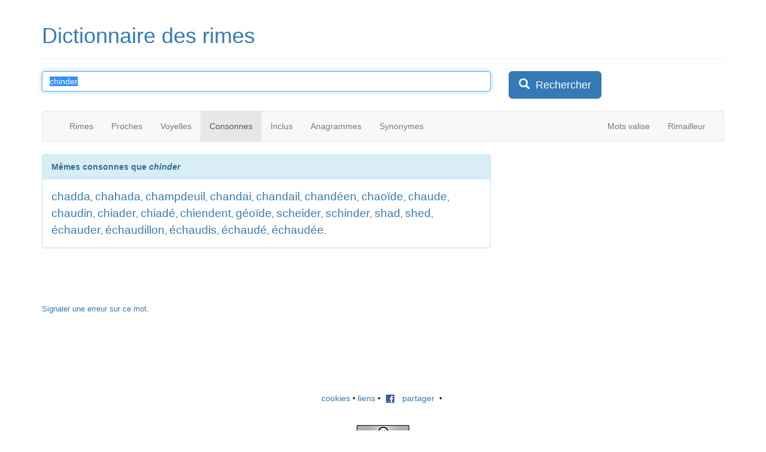

--- FILE ---
content_type: text/html; charset=iso-8859-1
request_url: https://www.dicodesrimes.com/consonnes/chinder
body_size: 4534
content:

<!DOCTYPE html PUBLIC "-//W3C//DTD XHTML 1.0 Transitional//EN" "https://www.w3.org/TR/xhtml1/DTD/xhtml1-transitional.dtd"> 
<html xmlns="https://www.w3.org/1999/xhtml" xml:lang="fr"
      xmlns:og="https://ogp.me/ns#"
      xmlns:fb="https://www.facebook.com/2008/fbml"> 
<head> 
<!-- Google tag (gtag.js) -->
<script async src="https://www.googletagmanager.com/gtag/js?id=G-4C8V9YHPSM"></script>
<script>
  window.dataLayer = window.dataLayer || [];
  function gtag(){dataLayer.push(arguments);}
  gtag('js', new Date());

  gtag('config', 'G-4C8V9YHPSM');
</script>
	<title>
  Mêmes consonnes que "chinder"  
	</title> 
	<meta http-equiv="Content-Type" content="text/html; charset=iso-8859-1"/>
  <meta http-equiv="X-UA-Compatible" content="IE=edge">
  <meta name="viewport" content="width=device-width, initial-scale=1">  
	<meta name="keywords" content="dictionnaire de rimes, dictionnaire des rimes, dictionnaire rimes, dico des rimes, dictionnaire assonnances, dictionnaire homophones, dictionnaire annagrames, assonances, mots valise, annagrammes" /> 
	<meta name="description" content="Entrez un mot : trouvez toutes ses rimes riches, suffisantes et pauvres. Recherchez des anagrammes, des mots à la sonorité proche, des mots dont les sons consonnes ou voyelle sont les mêmes, et découvrez tous les mots qui incluent un certain son !" /> 
  <meta name="Content-Language" content="fr" />  	
	<meta name="google-site-verification" content="FeSxaIW6BZxBneRDNhO0iA19eXBBMQXaDlaMpJtj-Wc" />
	<link rel="shortcut icon" type="image/x-icon" href="/favicon.ico">
  <!--<link rel="stylesheet" href="/main.css?1369832857" type="text/css"/>-->
  <link href="/css/bootstrap.min.css" rel="stylesheet">  	
		
    <meta property="og:title" content="Dico des rimes"/>
    <meta property="og:type" content="website"/>
    <meta property="og:url" content="https://www.dicodesrimes.com"/>
    <meta property="og:image" content="https://www.dicodesrimes.com/images/logo.jpg"/>
    <meta property="og:site_name" content="Dico des rimes"/>
    <meta property="fb:admins" content="558563394"/>
    <meta property="og:description" content="Trouvez toutes les rimes riches, suffisantes et pauvres. Recherchez des anagrammes, des mots à la sonorité proche, des mots dont les sons consonnes ou voyelle sont les mêmes, et découvrez tous les mots qui incluent un certain son !"/>	
	
	<link rel="stylesheet" type="text/css" href="/jquery.contextmenu.css" media="all"> 	 
    
    <script src="https://ajax.googleapis.com/ajax/libs/jquery/1.11.2/jquery.min.js"></script>
    <script src="/js/bootstrap.min.js"></script>  
    <script type="text/javascript" src="/jquery.contextmenu.js"></script>
    <style>
        .qc-cmp-button {
          background-color: #FFFFFF !important;
          border-color: #FFFFFF !important;
        }
        .qc-cmp-button:hover {
          background-color: transparent !important;
          border-color: #FFFFFF !important;
        }
        .qc-cmp-alt-action,
        .qc-cmp-link {
          color: #FFFFFF !important;
        }
        .qc-cmp-button {
          color: #3977B5 !important;
        }
        .qc-cmp-ui,
        .qc-cmp-ui .qc-cmp-main-messaging,
        .qc-cmp-ui .qc-cmp-messaging,
        .qc-cmp-ui .qc-cmp-beta-messaging,
        .qc-cmp-ui .qc-cmp-title,
        .qc-cmp-ui .qc-cmp-sub-title,
        .qc-cmp-ui .qc-cmp-purpose-info,
        .qc-cmp-ui .qc-cmp-table,
        .qc-cmp-ui .qc-cmp-table-header,
        .qc-cmp-ui .qc-cmp-vendor-list,
        .qc-cmp-ui .qc-cmp-vendor-list-title {
            color: #FFFFFF !important;
        }
        .qc-cmp-ui a,
        .qc-cmp-ui .qc-cmp-alt-action {
          color: #FFFFFF !important;
        }
        .qc-cmp-ui {
            background-color: #3977B5 !important;
        }
        .qc-cmp-publisher-purposes-table .qc-cmp-table-header {
          background-color: #fafafa !important;
        }
        .qc-cmp-publisher-purposes-table .qc-cmp-table-row {
          background-color: #ffffff !important;
        }
        .qc-cmp-small-toggle.qc-cmp-toggle-on,
        .qc-cmp-toggle.qc-cmp-toggle-on {
            background-color: #FFFFFF !important;
            border-color: #FFFFFF !important;
        }
    </style>	
	
	
<script async src="//pagead2.googlesyndication.com/pagead/js/adsbygoogle.js"></script>
<script>
  (adsbygoogle = window.adsbygoogle || []).push({
    google_ad_client: "ca-pub-0985545800388905",
    enable_page_level_ads: true
  });
</script>

  <script type="text/javascript">
  <!--
  
	var formInUse = false;
    function setFocus()
    {
     if(!formInUse) {
	  if (document.getElementById('keywords') != null && !window.location.hash)
        document.mmi.n.focus();
     }
    }
	
	function wordChange()
	{
	  var word = "";
	  var keywords = document.getElementById("keywords");
	  if (keywords != null) word = escape(keywords.value);
	  if (word == "undefined") word = "";
	  
	  if (word == "") document.getElementById("link1").href = "/";
	  else document.getElementById("link1").href = "/rime/" + word;
	  document.getElementById("link2").href = "/proches/" + word;
	  document.getElementById("link3").href = "/voyelles/" + word;
	  document.getElementById("link4").href = "/consonnes/" + word;
	  document.getElementById("link5").href = "/inclus/" + word;
	  document.getElementById("link6").href = "/anagrammes/" + word;
	  document.getElementById("link7").href = "/synonymes/" + word;	  
	}
	
	function fsubmit()
	{
	  var word = "";
	  var keywords = document.getElementById("keywords");
	  if (keywords != null) word = encodeURI()(keywords.value);
	  if (word == "undefined")
	  {
		return true;
	  }
	  else
	  {
	    window.location = "/" + document.getElementById("currentmode").value + "/" + word;
	    return false;
	  }
	}

$(function() {
  $('.resultitem').contextMenu(function(cmenu, t) {
    var o1 = {}; o1[t.innerHTML]={disabled:true};
		return [
  o1,
  $.contextMenu.separator,
  {'Rimes':function(menuItem,menu) { window.location = "/rime/" + escape(this.innerHTML); } },
  {'Mots proches':function(menuItem,menu) { window.location = "/proches/" + escape(this.innerHTML); } },
  {'Mêmes voyelles':function(menuItem,menu) { window.location = "/voyelles/" + escape(this.innerHTML); } },
  {'Mêmes consonnes':function(menuItem,menu) { window.location = "/consonnes/" + escape(this.innerHTML); } },
  {'Mots inclus':function(menuItem,menu) { window.location = "/inclus/" + escape(this.innerHTML); } },
  {'Anagrammes':function(menuItem,menu) { window.location = "/anagrammes/" + escape(this.innerHTML); } },
  {'Synonymes':function(menuItem,menu) { window.location = "/synonymes/" + escape(this.innerHTML); } },
  $.contextMenu.separator,
  {'Définition (Wiktionnaire)':function(menuItem,menu) { window.open("https://fr.wiktionary.org/wiki/" + this.innerHTML, "_blank"); } },
  
];
	});
});

$(function() {
		$('.resultitem').each(function () {			
				var tipTimeOut;
				
				$(this).bind("mouseenter", {target: this}, function(e) {
					tipTimeOut = window.setTimeout(function() {
						var event = jQuery.Event("contextmenu");
						event.pageX = e.pageX;
						event.pageY = e.pageY;
						$(e.data.target).trigger(event);
					}, 1500);
				})

				.bind("mouseleave", function() {
					window.clearTimeout(tipTimeOut);
				});		
		});

});
	-->
  </script>

 </head>
  
 <body>        
 	<div class="container"> 
		<div class="page-header">
			<h1 id="logo"><a href="/" title="Dico des rimes">Dictionnaire des rimes</a></h1>
		</div>
		
<div class="row">
		
<form method="get" action="/index.php" name="mmi" id="search_form" onsubmit="return fsubmit()">
			<div class="col-md-8">

<fieldset>
<input type="text" id="keywords"  class="form-control" placeholder="Entrez un mot ou une terminaison" maxlength="100" name="n" value="chinder" onchange="wordChange()" onfocus="formInUse = true;"/>
<input type="hidden" id="currentmode" name="t" value="consonnes"/>
</div><div class="col-md-4"><button type="submit" class="btn btn-lg btn-primary"><span class="glyphicon glyphicon-search" aria-hidden="true"></span>&nbsp; Rechercher</button>
</fieldset>
</form>	
<script type="text/javascript" language="JavaScript">
if(!formInUse)
{
 if (document.getElementById('keywords') != null && !window.location.hash)
 {
  document.mmi.n.focus();
  document.mmi.n.select();
 }
}
</script>
				
			</div> 
		</div> 
<br/>
<div class="row">
  <div class="col-md-12">
      <nav class="navbar navbar-default">
        <div class="container-fluid">
          <div class="navbar-header">
            <button type="button" class="navbar-toggle collapsed" data-toggle="collapse" data-target="#navbar" aria-expanded="false" aria-controls="navbar">
              <span class="sr-only">Toggle navigation</span>
              <span class="icon-bar"></span>
              <span class="icon-bar"></span>
              <span class="icon-bar"></span>
            </button>
          </div>
          <div id="navbar" class="navbar-collapse collapse">
            <ul class="nav navbar-nav">
              <li role="presentation" ><a id="link1" href="/rime/chinder">Rimes</a></li>
              <li role="presentation" ><a id="link2" href="/proches/chinder">Proches</a></li>
              <li role="presentation" ><a id="link3" href="/voyelles/chinder">Voyelles</a></li>
              <li role="presentation" class="active"><a id="link4" href="/consonnes/chinder">Consonnes</a></li>
              <li role="presentation" ><a id="link5" href="/inclus/chinder">Inclus</a></li>
              <li role="presentation" ><a id="link6" href="/anagrammes/chinder">Anagrammes</a></li>
              <li role="presentation" ><a id="link7" href="/synonymes/chinder">Synonymes</a></li>
              
            </ul>
            <ul class="nav navbar-nav navbar-right">
              <!--<li role="presentation" ><a href="/hasard/chinder">Aléatoire</a></li>-->
              <li role="presentation" ><a href="/valise/chinder">Mots valise</a></li>
              <li role="presentation" ><a href="/rimailleur/">Rimailleur</a></li>             
            </ul>            
          </div>
        </div>
      </nav>
  </div>
</div>
	
<div class="row"> 
  <div class="col-md-12">    
			

</div>

 <div class="col-md-8"><div class="panel panel-info"><div class="panel-heading"><b>Mêmes consonnes que <i>chinder</i></b></div><div class="panel-body"><a style="font-size:19px; line-height:28px;" class="resultitem" href="/consonnes/chadda">chadda</a>, <a style="font-size:19px; line-height:28px;" class="resultitem" href="/consonnes/chahada">chahada</a>, <a style="font-size:19px; line-height:28px;" class="resultitem" href="/consonnes/champdeuil">champdeuil</a>, <a style="font-size:19px; line-height:28px;" class="resultitem" href="/consonnes/chandai">chandai</a>, <a style="font-size:19px; line-height:28px;" class="resultitem" href="/consonnes/chandail">chandail</a>, <a style="font-size:19px; line-height:28px;" class="resultitem" href="/consonnes/chand%E9en">chandéen</a>, <a style="font-size:19px; line-height:28px;" class="resultitem" href="/consonnes/chao%EFde">chaoïde</a>, <a style="font-size:19px; line-height:28px;" class="resultitem" href="/consonnes/chaude">chaude</a>, <a style="font-size:19px; line-height:28px;" class="resultitem" href="/consonnes/chaudin">chaudin</a>, <a style="font-size:19px; line-height:28px;" class="resultitem" href="/consonnes/chiader">chiader</a>, <a style="font-size:19px; line-height:28px;" class="resultitem" href="/consonnes/chiad%E9">chiadé</a>, <a style="font-size:19px; line-height:28px;" class="resultitem" href="/consonnes/chiendent">chiendent</a>, <a style="font-size:19px; line-height:28px;" class="resultitem" href="/consonnes/g%E9o%EFde">géoïde</a>, <a style="font-size:19px; line-height:28px;" class="resultitem" href="/consonnes/scheider">scheider</a>, <a style="font-size:19px; line-height:28px;" class="resultitem" href="/consonnes/schinder">schinder</a>, <a style="font-size:19px; line-height:28px;" class="resultitem" href="/consonnes/shad">shad</a>, <a style="font-size:19px; line-height:28px;" class="resultitem" href="/consonnes/shed">shed</a>, <a style="font-size:19px; line-height:28px;" class="resultitem" href="/consonnes/%E9chauder">échauder</a>, <a style="font-size:19px; line-height:28px;" class="resultitem" href="/consonnes/%E9chaudillon">échaudillon</a>, <a style="font-size:19px; line-height:28px;" class="resultitem" href="/consonnes/%E9chaudis">échaudis</a>, <a style="font-size:19px; line-height:28px;" class="resultitem" href="/consonnes/%E9chaud%E9">échaudé</a>, <a style="font-size:19px; line-height:28px;" class="resultitem" href="/consonnes/%E9chaud%E9e">échaudée</a>.</div></div></div><div class="col-md-4"><script async src="//pagead2.googlesyndication.com/pagead/js/adsbygoogle.js"></script>
    <!-- Dico - résultats, droite : Rectangle moyen -->
    <ins class="adsbygoogle"
         style="display:inline-block;width:300px;height:250px"
         data-ad-client="ca-pub-0985545800388905"
         data-ad-slot="6107281505"></ins>
    <script>
    (adsbygoogle = window.adsbygoogle || []).push({});
    </script></div><div class="col-md-12"><font size="2"><a href="/signaler.php?word=chinder&mode=consonnes" rel="nofollow">Signaler une erreur sur ce mot.</a></font><br/></div>
				                <br />   
                                                                  
		</div><!-- #row -->
     <br/>
<div class="row"><div class="col-md-12 hidden-xs hidden-sm"><center><script type="text/javascript"><!--
google_ad_client = "ca-pub-0985545800388905";

google_ad_slot = "9607113711";
google_ad_width = 728;
google_ad_height = 90;
//-->
</script>
<script type="text/javascript"
src="https://pagead2.googlesyndication.com/pagead/show_ads.js">
</script><br/>
</center></div></div>
<br/>
<div class="row">
<div class="col-md-12">
<center>
<!--<a href="/blog/" title="blog">blog</a>&nbsp;&bull;&nbsp;--><a href="/cookies/" title="cookies">cookies</a>&nbsp;&bull;&nbsp;<a href="/liens/" title="partenaires">liens</a>&nbsp;&bull;&nbsp; 					
<a href="https://www.facebook.com/sharer.php?u=https%3A%2F%2Fwww.dicodesrimes.com%2F&amp;t=Dictionnaire+des+rimes" target="_blank"><img src="/images/facebook_share_icon.gif" alt="Facebook"/>&nbsp;&nbsp;&nbsp;partager</a>
&nbsp;&bull;&nbsp;<g:plusone size="small"></g:plusone>		
<div class="hidden-xs"><div class="hidden-sm">
<div id="fb-root"></div>
<script src="https://connect.facebook.net/en_US/all.js"></script>
<script>
FB.init({
status : true, // check login status
cookie : true, // enable cookies to allow the server to access the session
xfbml : true // parse XFBML
});
</script>
<iframe id="fb" src="https://www.facebook.com/plugins/like.php?href=https%3A%2F%2Fwww.facebook.com%2Fpages%2FDico-des-Rimes%2F100140090072309&amp;layout=standard&amp;show_faces=false&amp;width=450&amp;action=like&amp;font&amp;colorscheme=light&amp;height=35" scrolling="no" frameborder="0" style="border:none; overflow:hidden; width:340px; height:35px;" allowTransparency="true"></iframe>
</div></div>
<a rel="license" href="https://creativecommons.org/licenses/by-sa/3.0/"><img alt="Creative Commons License" style="border-width:0" src="https://creativecommons.org/images/public/somerights20.png" /></a><br/><font size="1" color="orange">Version courante : 1.1</font></center></div></div>
</div><!-- #container --> 

<script type="text/javascript">
<!--
var gaJsHost = (("https:" == document.location.protocol) ? "https://ssl." : "http://www.");
document.write(unescape("%3Cscript src='" + gaJsHost + "google-analytics.com/ga.js' type='text/javascript'%3E%3C/script%3E"));
-->
</script>
<script type="text/javascript">
<!--
try {
var pageTracker = _gat._getTracker("UA-527883-2");
pageTracker._trackPageview();
} catch(err) {}
-->
</script>	

<script type="text/javascript" src="https://apis.google.com/js/plusone.js">
  {lang: 'fr'}
</script>
</body> 
</html>

--- FILE ---
content_type: text/html; charset=utf-8
request_url: https://accounts.google.com/o/oauth2/postmessageRelay?parent=https%3A%2F%2Fwww.dicodesrimes.com&jsh=m%3B%2F_%2Fscs%2Fabc-static%2F_%2Fjs%2Fk%3Dgapi.lb.en.2kN9-TZiXrM.O%2Fd%3D1%2Frs%3DAHpOoo_B4hu0FeWRuWHfxnZ3V0WubwN7Qw%2Fm%3D__features__
body_size: 161
content:
<!DOCTYPE html><html><head><title></title><meta http-equiv="content-type" content="text/html; charset=utf-8"><meta http-equiv="X-UA-Compatible" content="IE=edge"><meta name="viewport" content="width=device-width, initial-scale=1, minimum-scale=1, maximum-scale=1, user-scalable=0"><script src='https://ssl.gstatic.com/accounts/o/2580342461-postmessagerelay.js' nonce="YwWwBhT8TRnfhilPmLvejg"></script></head><body><script type="text/javascript" src="https://apis.google.com/js/rpc:shindig_random.js?onload=init" nonce="YwWwBhT8TRnfhilPmLvejg"></script></body></html>

--- FILE ---
content_type: text/html; charset=utf-8
request_url: https://www.google.com/recaptcha/api2/aframe
body_size: 267
content:
<!DOCTYPE HTML><html><head><meta http-equiv="content-type" content="text/html; charset=UTF-8"></head><body><script nonce="gvOTDtxF3_0TRiqNb0Ew2g">/** Anti-fraud and anti-abuse applications only. See google.com/recaptcha */ try{var clients={'sodar':'https://pagead2.googlesyndication.com/pagead/sodar?'};window.addEventListener("message",function(a){try{if(a.source===window.parent){var b=JSON.parse(a.data);var c=clients[b['id']];if(c){var d=document.createElement('img');d.src=c+b['params']+'&rc='+(localStorage.getItem("rc::a")?sessionStorage.getItem("rc::b"):"");window.document.body.appendChild(d);sessionStorage.setItem("rc::e",parseInt(sessionStorage.getItem("rc::e")||0)+1);localStorage.setItem("rc::h",'1769288469016');}}}catch(b){}});window.parent.postMessage("_grecaptcha_ready", "*");}catch(b){}</script></body></html>